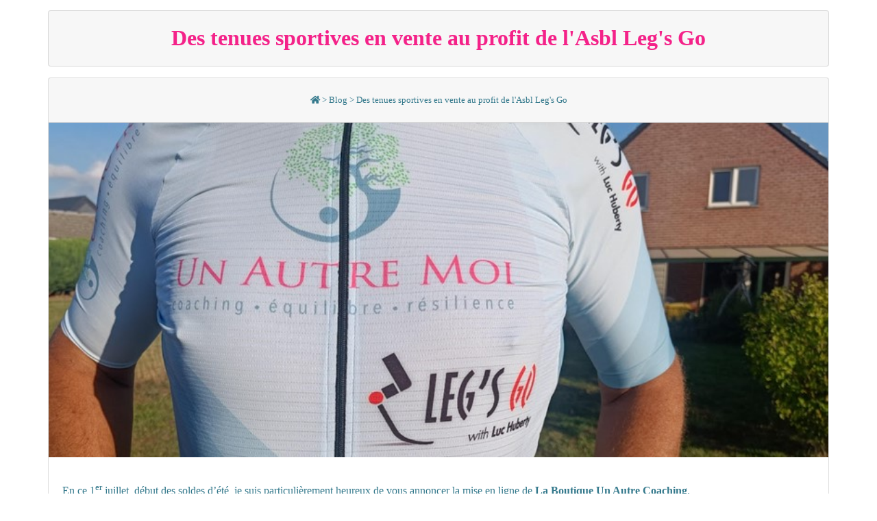

--- FILE ---
content_type: text/html; charset=utf-8
request_url: https://unautremoi.org/blog/des-tenues-sportives-en-vente-au-profit-de-l-asbl-leg-s-go/amp/
body_size: 5868
content:

<!doctype html>
<html ⚡="" lang="fr">
<head>
    <meta charset="utf-8">
    <meta name="viewport" content="width=device-width,minimum-scale=1,initial-scale=1">
    <link rel="preload" as="script" href="https://cdn.ampproject.org/v0.js">
    <script async="" src="https://cdn.ampproject.org/v0.js"></script>
    <script async="" custom-element="amp-youtube" src="https://cdn.ampproject.org/v0/amp-youtube-0.1.js"></script>
    <title>Des tenues sportives en vente au profit de l'Asbl Leg's Go - Un Autre Moi</title>
    <meta name="author" content="R&#233;gis Scyeur">
	<meta name="description" content="Un Autre Moi Coaching propose &#224; la vente au profit de Leg&#39;s Go by Luc Huberty, des textiles et tenues sportives, tenues de cyclisme, tenues de course &#224; pied, te&amp;hellip;">
    <meta property="og:locale" content="fr_FR">
	<meta property="og:title" content="Des tenues sportives en vente au profit de l&#39;Asbl Leg&#39;s Go - Un Autre Moi">
	<meta property="og:image" content="https://unautremoi.org/media/x15btwnw/aksel-04.jpg?crop=0,0.035306230781277474,0,0.26487587119582973&amp;cropmode=percentage&amp;width=1200&amp;height=630&amp;rnd=134113248982400000">
	<meta property="og:image:width" content="1200">
	<meta property="og:image:height" content="630">
	<meta property="og:description" content="Un Autre Moi Coaching propose &#224; la vente au profit de Leg&#39;s Go by Luc Huberty, des textiles et tenues sportives, tenues de cyclisme, tenues de course&amp;hellip;">
	<meta property="og:url" content="https://unautremoi.org/blog/des-tenues-sportives-en-vente-au-profit-de-l-asbl-leg-s-go/">
	<meta property="og:site_name" content="Un Autre Moi">
	<meta property="og:type" content="article">
    <meta property="fb:app_id" content="212652509796946">
	<meta property="fb:pages" content="1005313232955756">
    <meta property="twitter:card" content="summary">
	<meta property="twitter:title" content="Des tenues sportives en vente au profit de l&#39;Asbl Leg&#39;s Go - Un Autre Moi">
	<meta property="twitter:description" content="Un Autre Moi Coaching propose &#224; la vente au profit de Leg&#39;s Go by Luc Huberty, des textiles et tenues sportives, tenues de cyclisme, tenues de course&amp;hellip;">
	<meta property="twitter:site" content="@UnAutreMoiOrg">
	<meta property="twitter:creator" content="@UnAutreMoiOrg">
    <link rel="canonical" href="https://unautremoi.org/blog/des-tenues-sportives-en-vente-au-profit-de-l-asbl-leg-s-go/">
	<link rel="alternate" type="application/rss+xml" href="https://unautremoi.org/rss/">
    <link rel="icon" href="/assets/img/uam-favicon.png" type="image/x-icon">
    <link rel="stylesheet" href="https://use.fontawesome.com/releases/v5.13.1/css/all.css">
    <script type="application/ld+json">{"@context":"https://schema.org","@type":"BlogPosting","image":"https://unautremoi.org/media/x15btwnw/aksel-04.jpg?crop=0,0.05233839662476298,0,0.376381686621855\u0026cropmode=percentage\u0026width=840\u0026height=360\u0026rnd=134113248982400000","mainEntityOfPage":{"@type":"WebPage","@id":"https://unautremoi.org/blog/des-tenues-sportives-en-vente-au-profit-de-l-asbl-leg-s-go/"},"author":{"@type":"Person","name":"Régis Scyeur"},"dateModified":"2025-12-27","datePublished":"2023-07-01","headline":"Des tenues sportives en vente au profit de l\u0027Asbl Leg\u0027s Go","publisher":{"@type":"Organization","@id":"https://unautremoi.org/#organization","name":"Un Autre Moi","alternateName":"Un Autre Moi, coaching, équilibre \u0026 résilience : Coaching, Prévention contre l\u0027épuisement professionnel, Accompagnement post Burn Out !","sameAs":["https://www.facebook.com/UnAutreMoiOrg","https://www.twitter.com/UnAutreMoiOrg","https://www.instagram.com/UnAutreMoiOrg","https://www.linkedin.com/company/un-autre-moi","https://www.youtube.com/channel/UCW3sZslyVNBvlfBcVYLdGVw"],"url":"https://unautremoi.org/","contactPoint":{"@type":"ContactPoint","areaServed":["BE","FR","MA","LU"],"availableLanguage":["fr","en"],"contactType":"reservations","telephone":"+32 496 56 07 17"},"logo":{"@type":"ImageObject","url":"https://unautremoi.org/media/mr3bkzbe/un-autre-moi-publisher-logo.png","height":60,"width":600},"vatID":"BE 0505.957.938"}}{"@context":"https://schema.org","@type":"BreadcrumbList","itemListElement":[{"@type":"ListItem","item":{"@type":"WebPage","@id":"https://unautremoi.org/","name":"Un Autre Moi Coaching"},"position":1},{"@type":"ListItem","item":{"@type":"WebPage","@id":"https://unautremoi.org/blog/","name":"Blog"},"position":2},{"@type":"ListItem","item":{"@type":"WebPage","@id":"https://unautremoi.org/blog/des-tenues-sportives-en-vente-au-profit-de-l-asbl-leg-s-go/","name":"Des tenues sportives en vente au profit de l\u0027Asbl Leg\u0027s Go"},"position":3}]}</script>

    <style amp-custom="">
        body {
    color: #34798c;
}

header, footer {
    background-color: rgba(0,0,0,.03);
    border: 1px solid rgba(0,0,0,.125);
    border-radius: .25rem;
    padding-left: .5em;
    padding-right : .5em;
}

header {
    margin-bottom:1em;
}

footer {
    margin-top: 1em;
}



h1, .h1 {
    color: #f42289;
}

.h2, h2 {
    font-size: 2rem;
}

a {
    color: #f42289;
}

    a:focus, a:hover {
        color: rgb(52,121,140);
    }

.card {
    /*    position: relative;
    display: flex;
    flex-direction: column;
*/ min-width: 0;
    background-color: #fff;
    background-clip: border-box;
    border: 1px solid rgba(0,0,0,.125);
    border-radius: .25rem;
}


.card-header {
    padding: .75rem 1.25rem;
    margin-bottom: 0;
    background-color: rgba(0,0,0,.03);
    border-bottom: 1px solid rgba(0,0,0,.125);
}

.card-body {
    min-height: 1px;
    padding: 1.25rem;
}

.text-justify {
    text-align: justify;
}

.font-weight-bold {
    font-weight: 700;
}

.text-center {
    text-align: center;
}


div.card-text > p > amp-img, footer > a > amp-img {
    margin: auto;
}

.container {
    padding: 15px;
    margin-right: auto;
    margin-left: auto;
}

.breadcrumb {
    padding: 0px;
}

ul.breadcrumb li {
    display: inline;
    list-style: none;
}

    ul.breadcrumb li a {
        text-decoration: none;
        color: rgb(52,121,140);
    }

        ul.breadcrumb li a:hover {
            text-decoration: none;
            color: #f42289;
        }

.small, small {
    font-size: 80%;
    font-weight: 400;
}



@media (min-width: 576px) {
    .container {
        max-width: 540px;
    }
}

@media (min-width: 768px) {
    .container {
        max-width: 720px;
    }
}

@media (min-width: 992px) {
    .container {
        max-width: 960px;
    }
}

@media (min-width: 1200px) {
    .container {
        max-width: 1140px;
    }
}

    </style>
    <style amp-boilerplate="">
        body {
            -webkit-animation: -amp-start 8s steps(1,end) 0s 1 normal both;
            -moz-animation: -amp-start 8s steps(1,end) 0s 1 normal both;
            -ms-animation: -amp-start 8s steps(1,end) 0s 1 normal both;
            animation: -amp-start 8s steps(1,end) 0s 1 normal both
        }

        @-webkit-keyframes -amp-start {
            from {
                visibility: hidden
            }

            to {
                visibility: visible
            }
        }

        @-moz-keyframes -amp-start {
            from {
                visibility: hidden
            }

            to {
                visibility: visible
            }
        }

        @-ms-keyframes -amp-start {
            from {
                visibility: hidden
            }

            to {
                visibility: visible
            }
        }

        @-o-keyframes -amp-start {
            from {
                visibility: hidden
            }

            to {
                visibility: visible
            }
        }

        @keyframes -amp-start {
            from {
                visibility: hidden
            }

            to {
                visibility: visible
            }
        }
    </style>
    <noscript>
        <style amp-boilerplate="">
            body {
                -webkit-animation: none;
                -moz-animation: none;
                -ms-animation: none;
                animation: none
            }
        </style>
    </noscript>
</head>
<body>
    <div class="container">
        <header>
            <h1 class="text-center">Des tenues sportives en vente au profit de l&#39;Asbl Leg&#39;s Go</h1>
        </header>
        <article class="card">
            <div class="card-header text-center font-weight-bold">
                <ul class="breadcrumb text-center small">
                            <li>
                                <a href="/">
                                            <i class="fas fa-home"></i>

                                </a><span>></span>
                            </li>
                            <li>
                                <a href="/blog/">
Blog
                                </a><span>></span>
                            </li>
                        <li><a href="/blog/des-tenues-sportives-en-vente-au-profit-de-l-asbl-leg-s-go/">Des tenues sportives en vente au profit de l&#39;Asbl Leg&#39;s Go</a></li>

                </ul>
            </div>
            <amp-img src="/media/x15btwnw/aksel-04.jpg?crop=0,0.05233839662476298,0,0.376381686621855&amp;cropmode=percentage&amp;width=840&amp;height=360&amp;rnd=134113248982400000" alt="Des tenues sportives en vente au profit de l&#39;Asbl Leg&#39;s Go" width="840" height="360" layout="responsive"></amp-img>
            <div class="card-body">
                <div class="card-text text-justify">
                    <p>En ce 1<sup>er</sup> juillet, début des soldes d’été, je suis particulièrement heureux de vous annoncer la mise en ligne de <strong>La Boutique Un Autre Coaching</strong>.</p>
<p>Sur cette boutique, vous retrouvez bien évidemment les différents services d’accompagnement, de développement personnel et de préparation mentale proposé par <a title="Un Autre Moi Coaching">Un Autre Moi Coaching</a>.</p>
<p><strong>La résilience</strong> fait partie intégrante de mon parcours de vie, cfr mon article précédent : <a href="/blog/le-burn-out-la-naissance-d-un-autre-moi/">Le burn out, la naissance d’un autre moi ? - Un Autre Moi</a></p>
<p><br>La résilience est également le pilier majeur du projet <strong><a rel="noopener" href="https://legsgo.be/" target="_blank" title="Leg's Go by Luc Huberty">Leg’s Go by Luc Huberty</a></strong>.<br><br></p>
<p><amp-img style="display: block; margin-left: auto; margin-right: auto;" src="/media/k52jontk/uam-legsgo-luc-huberty.jpg?width=500&amp;height=375" alt="" width="500" height="375" sizes="50vw"></amp-img></p>
<p>Pour les personnes qui ne le connaitrait pas encore, le projet Leg's Go est principalement centré sur l'<strong>aide aux personnes souffrant d'une amputation</strong> ou <strong>agénésie</strong> (de naissance) d'un (de) membre(s) inférieur(s), mais pas que, afin de leur permettre de se reconstruire par le biais de la course à pied, du cyclisme, de la natation et du triathlon.</p>
<p>L’aide de Leg's Go consiste en un financement total ou partiel de la prothèse, du matériel et/ou de l'accompagnement personnel adapté aux besoins des personnes souffrant d'une amputation (ou autre déficience) et souhaitant entamer ou poursuivre une activité sportive.</p>
<p>Leg's Go axe également ses efforts sur l'information du grand public, afin de démystifier le handicap, former et <strong>sensibiliser à l'inclusion</strong> des personnes souffrant d'une amputation (ou autre <strong>déficience</strong>) et de faire ainsi <strong>évoluer le regard</strong> sur les personnes victimes d'<strong>accidents de la vie</strong> et <strong>capables autrement</strong>.</p>
<p><a rel="noopener" href="https://legsgo.be/" target="_blank" title="Leg's Go By Luc Huberty"><amp-img style="display: block; margin-left: auto; margin-right: auto;" src="/media/i3tjyy5d/logo-legsgo.png?width=500&amp;height=231.875" alt="Leg's Go by Luc Huberty" width="500" height="231.875" sizes="50vw"></amp-img></a><br><br>Je me considère moi-même comme une personne victime d'accident de la vie. Le sport m'a sauvé. C'est grâce à lui, que je suis envie. Il me parait donc important de pouvoir offrir cette opportunité à d'autres personnes et c'est la raison pour laquelle je soutiens activement Leg's Go.</p>
<p>Vous retrouverez donc également sur <strong>La Boutique Un Autre Coaching</strong>, un ensemble de tenues sportives, <strong>tenues cyclistes</strong>, <strong>tenues de course à pied</strong>, <strong>tenues de triathlon</strong>, aux couleurs de <strong>Leg’s Go - Un Autre Moi</strong> vendues au profit de Leg's Go.</p>
<p><amp-img style="display: block; margin-left: auto; margin-right: auto;" src="/media/jheb2q0w/tenues-sportives-un-autre-moi-legsgo.png?width=500&amp;height=206.1953629798556" alt="" width="500" height="206.1953629798556" sizes="50vw"></amp-img></p>
<p><strong>Passez commande</strong> et équipez-vous, de tenues techniques sportives de qualité <strong>et contribuez aux projets Leg’s Go</strong>.</p>
<p>N'hésitez pas à relayer massivement cette information auprès des personnes potentiellement intéressées.</p>
<p>Je vous remercie pour votre intérêt et votre participation en nombre à cette action.</p>
<p><amp-img style="display: block; margin-left: auto; margin-right: auto;" src="/media/zazhs0h2/legsgo-ironlakes-01.jpeg?width=500&amp;height=375" alt="" width="500" height="375" sizes="50vw"></amp-img></p>
<div style="font-size: 10px;">
<p><strong>Informations importantes sur le processus de vente :</strong></p>
<ul>
<li>Ces tenues techniques d'excellente qualité, sont conçues et fournies par la société française Poli, qui les fabrique en Tunisie.</li>
<li>Les articles Leg's Go - Un Autre Moi Coaching, sont produits à la demande et ne sont pas stockés.</li>
<li>Pour réduire aux maximum les frais logistiques et l'empreinte carbone, votre commande fera partie d'une commande groupée pour plusieurs acheteurs.</li>
<li>Les tailles varient en fonction du modèle choisi. Les tenues commandées ne pourront être ni échangées, ni reprises ou remboursées. Il est donc impératif de se référer en fonction de vos mensurations aux guides des tailles propres à chaque modèle (dernière photo d'article) avant de passer une commande.</li>
<li>Les prix barrés sont les prix de vente renseignés pour les modèles équivalents sur le site du fournisseur. Vous bénéficiez donc de prix avantageux, pour des tenues de qualité au design unique.</li>
<li>Vos commandes ne seront pas expédiées. Dès qu’elles seront disponibles, vous en serez informés et la distribution pourra être organisée lors d’un entrainement Leg’s Go, le jeudi soir,18h30 à l’Andenne Arena, ou modalité à convenir.</li>
<li>Les frais de 5€ dit de "livraison" couvrent les frais administratifs, logistiques et la commission de la plateforme de paiement en ligne.   </li>
<li>Le délai de livraison à partir de l'envoi de la commande groupée chez le fournisseur est actuellement annoncé de 8 semaines.</li>
<li>La commande groupée actuelle se clôture le 15 juillet 2023, avec une livraison estimée la semaine du 11 septembre 2023.</li>
</ul>
</div>
                </div>
            </div>
        </article>
        <footer>
            <a href="/"><amp-img src="/media/3uxgb1wx/un-autre-moi-footer-logo.png" alt="Un Autre Moi" layout="responsive" width="1200" height="300" sizes="60vw"></amp-img></a>
        </footer>
    </div>
</body>
</html>